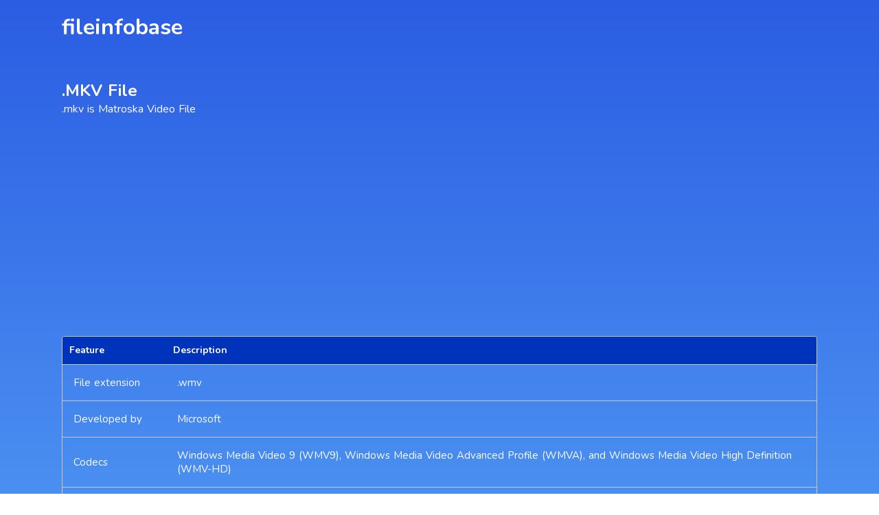

--- FILE ---
content_type: text/html; charset=UTF-8
request_url: https://fileinfobase.com/extension/mkv
body_size: 7566
content:
<!DOCTYPE html>
<html lang="en">
<head>
<title>Exploring MKV Files: Playback, Conversion, and Beyond</title> 
<meta name="description" content="Discover the versatility of MKV files – from opening and converting to editing and streaming. Learn how to play MKV files on different platforms, add subtitles, compress, and more.">
<meta charset="utf-8" />
<meta name="viewport" content="width=device-width, initial-scale=1">
<link rel="stylesheet" href="https://fonts.googleapis.com/css2?family=Nunito:wght@300;400;600;700;800&amp;display=swap" />
<link rel="canonical" href="https://fileinfobase.com/extension/mkv">
<link rel="alternate" href="https://fileinfobase.com/extension/mkv" hreflang="x-default">
<link rel="alternate" href="https://fileinfobase.com/extension/mkv" hreflang="en">
<link rel="alternate" href="https://fileinfobase.com/de/extension/mkv"  hreflang="de">
<link rel="alternate" href="https://fileinfobase.com/es/extension/mkv"  hreflang="es">
<link rel="alternate" href="https://fileinfobase.com/fr/extension/mkv"  hreflang="fr">
<link rel="alternate" href="https://fileinfobase.com/it/extension/mkv"  hreflang="it">
<link rel="alternate" href="https://fileinfobase.com/ja/extension/mkv"  hreflang="ja">
<link rel="alternate" href="https://fileinfobase.com/ko/extension/mkv"  hreflang="ko">
<link rel="alternate" href="https://fileinfobase.com/nl/extension/mkv"  hreflang="nl">
<link rel="alternate" href="https://fileinfobase.com/ru/extension/mkv"  hreflang="ru">
<link rel="alternate" href="https://fileinfobase.com/vi/extension/mkv"  hreflang="vi">
<link rel="alternate" href="https://fileinfobase.com/id/extension/mkv"  hreflang="id">
<link rel="alternate" href="https://fileinfobase.com/th/extension/mkv"  hreflang="th">
<link rel="alternate" href="https://fileinfobase.com/pl/extension/mkv"  hreflang="pl">
<link rel="alternate" href="https://fileinfobase.com/uk/extension/mkv"  hreflang="uk">
 
<link rel="shortcut icon" type="image/x-icon" href="/favicon.ico">
<style>
.drop-menu[data-lang],body{background:#fff;color:#000}#summary table,.iinfo table,.table{border-spacing:0;border-collapse:separate}*,:after,:before{box-sizing:border-box;margin:0;padding:0}html{height:100%}body{font-family:-apple-system,Nunito,BlinkMacSystemFont,Segoe UI,Roboto,sans-serif;font-size:16px;font-weight:400;word-spacing:1px;-ms-text-size-adjust:100%;-webkit-text-size-adjust:100%;-moz-osx-font-smoothing:grayscale;-webkit-font-smoothing:antialiased}a{text-decoration:none;color:inherit}.top-page{color:#fff}.header-blue{background:linear-gradient(180deg,#2b5de3,#539ef5)}.main-footer,.main-header{min-height:80px;display:flex;align-items:center}.container{width:100%;max-width:1148px;margin:0 auto;padding:0 24px}.home-toppage{max-width:800px;padding:96px 0;margin:0 auto;text-align:center}.home-toppage>h1{font-weight:300;font-size:48px;line-height:65px}.home-toppage>h2{font-weight:300;font-size:24px;line-height:33px;max-width:650px;margin:0 auto}.header-contents{justify-content:space-between}.header-btns,.header-contents{display:flex;align-items:center}.header-text-logo{font-weight:700;font-size:32px;line-height:44px}.header-btns{justify-content:center}.header-btns>.header-btn{font-size:18px;line-height:25px}.header-btn:hover .drop-menu[data-lang]{display:block}.tertiary-button{font-family:Nunito,sans-serif;padding:0 24px;font-size:16px;height:40px;cursor:pointer;color:#fff;outline:0;border:none;background:0 0;font-weight:500;position:relative}.tertiary-button:before{content:"";position:absolute;background:#fff;height:3px;bottom:-4px;opacity:0;left:24px;width:calc(100% - 48px);transition:.25s;pointer-events:none}.tertiary-button:hover:before{opacity:1;bottom:4px}.tertiary-button.nobar:hover:before{opacity:0;bottom:-4px}button.nobar{transform:none}.drop-menu[data-lang]{display:none;position:absolute;top:40px;right:18px;border-radius:4px;min-width:150px;transition:.2s;overflow:hidden;box-shadow:0 10px 40px rgba(0,0,0,.4);font-size:16px;z-index:999}.drop-menu>a[data-lang]{display:block;padding:6px}.drop-menu>a[data-lang]:first-child{padding-top:8px}.drop-menu>a[data-lang]:last-child{padding-bottom:8px}.drop-menu>a[data-lang]:hover{font-weight:600;color:#fff;background:linear-gradient(220deg,#529bf5,#66aaf8)}.link-button{height:100%;padding:0 24px;margin:0 -24px;border-radius:10px;display:flex;align-items:center}button.dark{color:#000!important}button.dark:before{background:#000!important}.searchform{padding:20px;width:600px;max-width:100%;margin:0 auto}.ext,.post{padding-top:36px;font-size:20px}.searchform .search{height:100%;margin-right:10px;width:100%;position:relative}.searchform input{height:58px;font-size:1.25rem;padding:0 58px 0 15px;margin:0 0 25px;width:100%;border-radius:10px;border:1px solid #2b5de3}._3tlk0:focus{border:none}.ssmit{position:absolute;top:0;right:0;cursor:pointer;z-index:1;width:58px;height:58px;border:1px solid #2b5de3;border-top-right-radius:10px;border-bottom-right-radius:10px;border-left:none}.post-divider{margin:12px 0;height:1px;background:rgba(0,0,0,.1)}.post{max-width:750px;margin:0 auto}.ext h1,.post h1{font-size:32px},.ext h1,.ext h3,.post h1,.post h3{color:#000;font-weight:700}.ext h3,.post h3{font-size:22px;margin-top:48px}.ext h2,.post h2,h3.h2{font-size:28px;font-weight:800;color:#000;margin-top:48px}.post .date{font-size:16px;margin-top:12px;color:#000}.ext p,.post p{margin:24px 0;line-height:1.6}.ext ul,.post ul,ol{margin:36px 0;padding-left:20px}.ext ol>li,.ext ul>li,.post ol>li,.post ul>li{margin:12px 0}.ext pre,.post pre{font-size:18px;border-radius:4px}.ext img,.post img{display:block;margin:36px auto;max-width:100%;border-radius:20px;box-shadow:0 4px 10px rgba(0,0,0,.25)}.ext blockquote,.post blockquote{border-left:2px solid #0071f3;padding-left:24px;line-height:1.6;margin:24px 0}.ext a,.post a{color:#0071f3;font-weight:600}code{padding:2px 4px;font-size:90%;color:#c7254e;background-color:#f9f2f4;border-radius:4px}.iinfo{width:100%;font-size:15px;z-index:1}.iinfo table,.table{width:100%;border:1px solid #c4c7c5;border-radius:4px;overflow:hidden}table thead th,tbody tr{line-height:1.2;font-weight:unset}.iinfo table th{font-size:.875rem;background-color:#03b;padding-inline:16px;text-align:left;padding:10px}.iinfo table td,.iinfo table th{line-height:1.25rem;letter-spacing:normal}#summary table td,.iinfo table td{border-top:1px solid #c4c7c5;padding:16px}.container .item{padding:36px 0}.container .toppext{padding-bottom:10px}#summary table{border:1px solid #c4c7c5;border-radius:4px;width:100%}#summary table td,#summary table th{letter-spacing:normal;font-size:15px}#summary table th{background-color:#c4c7c5;padding-block:10px}.smore ul li{margin:10px;line-height:32px;display:inline-block}.smore ul li a,.smore ul li a:visited{overflow:hidden;line-height:35px;display:block}pre{padding:9.5px;margin:0 0 10px;font-size:13px;line-height:1.42857143;color:#333;word-break:break-all;background-color:#f5f5f5;border:1px solid #ccc;border-radius:4px}.xmore{padding-top:0}.outbox-pagination{margin-bottom:12px;padding-top:15px}.pagination{color:#666;text-align:center;display:flex;flex-wrap:nowrap;overflow-x:auto;justify-content:center}.pagination ul{display:inline-block;padding:0;clear:both;border:0}.pagination ul.page-numbers::before{content:" ";display:table}.pagination ul li{border-right:0;display:inline-block;float:left}.pagination ul li span.disabled{background-color:#dbdbdb;border-color:#dbdbdb;box-shadow:none;color:#7a7a7a;opacity:.5;cursor:not-allowed}.pagination ul li a,.pagination ul li span{text-decoration:none;color:#70757a;box-sizing:border-box;fill:currentColor;-webkit-appearance:none;font-size:1em;min-width:1em;display:inline-block;text-align:center;vertical-align:middle;white-space:nowrap;padding:5px 12px;margin:5px;border-radius:3px;line-height:1.5;font-weight:500;align-items:center;justify-content:center;cursor:pointer;overflow:visible;-webkit-transition:.25s;transition:.25s;border:1px solid #dadce0}.pagination ul li span.ellipsis{cursor:not-allowed;box-shadow:none;border:0;padding:8px 0}.pagination ul li span.current{background-color:#00b0bd;border-color:#00b0bd;color:#fff}.cat-list{display:flex;justify-content:flex-start;flex-wrap:wrap;width:100%;max-width:1148px;margin:0 auto}.cat-item{width:170px;font-weight: 600;margin:10px;display:flex;justify-content:flex-start;font-size:14px;overflow:hidden}@media (max-width:576px){.main-footer>.header-contents{display:block;text-align:center}.main-footer{padding-bottom:24px}.main-footer .header-btn{margin-top:8px}.copyright{margin:0 auto 8px}}
.language{padding:10px;font-size:14px;max-width:1148px;margin:0 auto}.language ul li{list-style:none}.language ul{display:grid;grid-template-columns:25% 25% 25% 25%}.language li{display:inline-block;margin-right:12px;margin-bottom:8px}.language li a{font-size:.875rem;cursor:pointer}@media (max-width:360px){.language ul{grid-template-columns:33.33% 33.33% 33.33%}}.gadv{display:block;clear:both;padding-bottom:15px;padding-top:15px}
</style>
</head>
<body>
<script async src="https://pagead2.googlesyndication.com/pagead/js/adsbygoogle.js?client=ca-pub-1262486582354221"
     crossorigin="anonymous"></script>
 
<div class="top-page header-blue">
 <header class="main-header">
 
  <div class="container header-contents">
   <a href="/" class="header-text-logo">fileinfobase</a>   
  </div>
    
 </header><div class="container">

<article class="item">

<div class="toppext">
 <h1>.MKV File</h1>
 <p>.mkv is Matroska Video File</p>
</div>
<div class="gadv">
<ins class="adsbygoogle"
     style="display:block"
     data-ad-client="ca-pub-1262486582354221"
     data-ad-slot="2926659910"
     data-ad-format="auto"></ins>
<script>
(adsbygoogle = window.adsbygoogle || []).push({});
</script>
</div>
<div class="iinfo">
<table><tbody><tr><th>Feature</th><th>Description</th></tr><tr><td>File extension</td><td>.wmv</td></tr><tr><td>Developed by</td><td>Microsoft</td></tr><tr><td>Codecs</td><td>Windows Media Video 9 (WMV9), Windows Media Video Advanced Profile (WMVA), and Windows Media Video High Definition (WMV-HD)</td></tr><tr><td>Supported devices</td><td>Windows computers and devices, Xbox consoles, some Android devices, and some streaming media players</td></tr><tr><td>Advantages</td><td>Compressed, supported by a variety of media players, can be streamed over the internet</td></tr><tr><td>Disadvantages</td><td>Not as widely supported as other video formats</td></tr></tbody></table></div>
</article>
</div>


</div>

<div class="container ext">
 <article>
<div class="ndjto"><p>What's on this Page</p><ol><li><a href="#id0">What is an MKV File?</a></li><li><a href="#id0">How to Work with MKV files?</a></li><li><a href="#id1">How to Play MKV Files on Android?</a></li><li><a href="#id2">Common problems with .MKV files and solution?</a></li><li><a href="#id3">How to Stream MKV Files Online</a></li></ol></div>	
<div id="summary"><div id="id0" class="idtarget"></div><h2>What is an MKV File?</h2>
<p><strong>An MKV file </strong>is a Matroska video file. It is a free and open container format that can store an unlimited number of video, audio, image, or subtitle tracks in a single file. This makes it a versatile format for storing multimedia content, such as movies, TV shows, and music videos.</p><p>MKV files are also known for their high quality. They can support lossless video compression, which means that the video quality is preserved as much as possible. This can result in larger file sizes, but it is ideal for archiving or editing video content.</p><p>MKV files can be opened with a variety of media players, including VLC, Kodi, and PotPlayer. They are also supported by many popular streaming services, such as Netflix and YouTube.</p><p>Here are some of the advantages of MKV files:</p><ul><li>Supports an unlimited number of video, audio, image, and subtitle tracks</li><li>Supports lossless video compression</li><li>Open with a variety of media players</li><li>Supported by many popular streaming services</li></ul><p>Here are some of the disadvantages of MKV files:</p><ul><li>Larger file sizes than other formats, such as MP4</li><li>Not supported by all media players</li></ul><p>Overall, MKV files are a versatile and high-quality format for storing multimedia content. They are a good choice for archiving or editing video content, but they may not be ideal for streaming or sharing videos online.</p>
<div id="id0" class="idtarget"></div><h3>How to Work with MKV files?</h3>There are many ways to work with MKV files. Here are some of the most common tasks:<ul><li><b>Open an MKV file:</b> To open an MKV file, you will need a media player that supports the MKV format. Some popular media players that support MKV files include VLC, Kodi, and PotPlayer.</li><li><b>Creating MKV files</b> involves using encoding tools like <a href="https://www.makemkv.com/">MakeMKV</a> or FFmpeg. These tools allow you to combine audio, video, and subtitle streams into an MKV container.</li><li><b>Convert an MKV file</b> to another format: If you need to convert an MKV file to another format, such as <b><a href="/extension/MP4" title="MP4 files" target="_blank" rel="dofollow">MP4</a></b>, you can use a video converter, such as <a href="https://www.handbrake.fr/" title="HandBrake" target="_blank" rel="nofollow">HandBrake</a>, <a href="https://www.ffmpeg.org/" title="Ffmpeg" target="_blank" rel="nofollow">FFmpeg</a>, and online converters like <a href="https://cloudconvert.com/">CloudConvert</a>. This conversion can ensure wider compatibility with devices and platforms that may not fully support MKV files.</li><li><b>Extract audio from an MKV file:</b> If you only need the audio from an MKV file, you can use software like <a href="https://www.audacityteam.org/" title="Audacity" target="_blank" rel="nofollow">Audacity</a> or FFmpeg. These tools enable you to save audio streams from MKV files in formats like MP3 or WAV.</li><li><b>Split an MKV file:</b> If you need to split large MKV files, you can utilize video editing software like <a href="https://www.openshot.org/" title="Openshot" target="_blank" rel="nofollow">OpenShot</a> or <a href="https://www.aconvert.com/video/split/" title="Aconvert" target="_blank" rel="nofollow">Aconvert</a>. These tools allow you to trim and divide MKV files into smaller segments.</li><li><b>Add subtitles to an MKV file:</b> If you need to add subtitles to an MKV file,you can use software like <a href="https://www.mkvtoolnix.info/" title="MKVToolNix" target="_blank" rel="nofollow">MKVToolNix</a> or <a href="https://handbrake.fr/" title="Handbrake" target="_blank" rel="nofollow">HandBrake</a>. These tools let you embed subtitle files into the MKV container.</li><li><b>Compress an MKV file: </b>If you need to reduce the file size of an MKV file, you can use video compression tools like <a href="https://handbrake.fr/" title="Handbrake" target="_blank" rel="nofollow">HandBrake</a> or <a href="https://www.freemake.com/free_video_converter/" title="FreeVideoConvert" target="_blank" rel="nofollow">Freemake Video Converter</a>. Adjusting resolution, bit rate, and codec settings can help reduce file size while maintaining acceptable quality.</li><li><b>Burn MKV files to DVD:</b> You can burn MKV files to DVD using DVD authoring software like <a href="https://www.dvdflick.net/" title="DVDflick" target="_blank" rel="nofollow">DVD Flick</a> or <a href="https://www.winxdvd.com/dvd-author/" title="WinXDVD" target="_blank" rel="nofollow">WinX DVD Author</a>. These tools allow you to create a playable DVD with menus from your MKV files.</li></ul>
<div id="id1" class="idtarget"></div><h3>How to Play MKV Files on Android?</h3>
<p>There are many ways to play MKV files on Android. Here are a few popular methods:</p><ul><li><b>Use a media player app:</b> There are many media player apps available for Android that support MKV files. Some popular options include VLC for Android, MX Player, and BS Player.</li><li><b>Use a streaming service: </b>Some streaming services, such as Netflix and YouTube, support MKV files. However, you may need to convert the file to a different format first.</li><li><b>Use a file converter:</b> You can use a file converter to convert the MKV file to a different format, such as MP4, which is more widely supported.</li></ul><p>Here are the steps on how to play MKV files on Android using a media player app:</p><ol><li>Download and install a media player app that supports MKV files.</li><li>Open the media player app and locate the MKV file you want to play.</li><li>Tap on the MKV file to start playing it.</li></ol><p>Here are some of the best media player apps for Android that support MKV files:</p><ul><li><b>VLC for Android:</b> VLC is a free and open-source media player that supports a wide variety of file formats, including MKV.</li><li><b>MX Player:</b> MX Player is a popular media player app that is known for its smooth playback and subtitle support</li><li><b>BS Player:</b> BS Player is another popular media player app that supports a wide variety of features, including hardware acceleration and subtitle customization.</li></ul>
<div id="id2" class="idtarget"></div><h3>Common problems with .MKV files and solution?</h3>
<p>Here are some common problems with MKV files and their possible fixes:</p><ul><li><b>The MKV file cannot be opened.</b> This is usually caused by the media player not supporting the MKV format. To fix this, try using a different media player that supports MKV files, such as VLC or Kodi.</li><li><b>The MKV file is corrupted.</b> This can happen if the file was not downloaded or transferred correctly, or if it was damaged by malware. To fix this, try repairing the MKV file using a video repair tool.</li><li><b>The MKV file has no sound.</b> This is usually caused by the media player not supporting the audio codec used in the MKV file. To fix this, try using a different media player that supports the audio codec, or try converting the MKV file to a different format that is supported by your media player.</li><li><b>The MKV file has no subtitles.</b> This is usually caused by the media player not supporting the subtitle format used in the MKV file. To fix this, try using a different media player that supports the subtitle format, or try converting the MKV file to a different format that is supported by your media player.</li><li><b>The MKV file is too large.</b> MKV files can be large, especially if they contain high-quality video and audio. If you are having trouble playing an MKV file because it is too large, try converting it to a smaller format, such as MP4.</li></ul><p>Here are some additional tips for troubleshooting MKV files:</p><ul><li>Make sure that the MKV file is not corrupt. You can do this by using a video repair tool.</li><li>Make sure that the media player you are using is compatible with the MKV file. You can check the media player's documentation or website to see which file formats it supports.</li><li>Make sure that the audio and subtitle codecs used in the MKV file are supported by the media player. You can check the media player's documentation or website to see which audio and subtitle codecs it supports.</li><li>Try converting the MKV file to a different format, such as MP4. This may make it easier to play the file on your device.</li></ul>
<div id="id3" class="idtarget"></div><h3>How to Stream MKV Files Online</h3>
<p>There are a few ways to <b>stream MKV files online</b>. Here are a few popular methods:</p><ul><li><b>Use a streaming service:</b> There are many streaming services that support MKV files, such as Netflix, YouTube, and Vimeo. However, you may need to convert the file to a different format first.</li><li><b>Use a web-based media player:</b> There are a few web-based media players that support MKV files, such as JW Player and VideoJS. These players allow you to stream MKV files from your computer or from a remote server.</li><li><b>Use a cloud storage service:</b> You can also stream MKV files from a cloud storage service, such as Google Drive or Dropbox. These services allow you to upload MKV files to their servers and then stream them to your devices.</li></ul><p><b>Steps on how to stream MKV files online using a streaming service:</b></p><ol><li>Find a streaming service that supports MKV files.</li><li>Create an account with the streaming service.</li><li>Find the MKV file you want to watch and click on it.</li><li>The streaming service will start playing the MKV file.</li></ol><p>Here are some of the best streaming services that support MKV files:</p><ul><li><b>Netflix:</b> Netflix is a popular streaming service that offers a wide variety of movies and TV shows, including some in MKV format.</li><li><b>YouTube:</b> YouTube is a popular video-sharing website that also offers a variety of movies and TV shows, including some in MKV format.</li><li><b>Vimeo:</b> Vimeo is a popular video-sharing website that focuses on high-quality content, including some in MKV format.</li></ul><p><b>Steps on how to stream MKV files online using a web-based media player:</b></p><ol><li>Find a web-based media player that supports MKV files.</li><li>Go to the web-based media player's website and upload the MKV file.</li><li>The web-based media player will start playing the MKV file.</li></ol><p>Here are some of the best web-based media players that support MKV files:</p><ul><li><b>JW Player:</b> JW Player is a popular web-based media player that supports a wide variety of file formats, including MKV</li><li><b>VideoJS: </b>VideoJS is another popular web-based media player that supports a wide variety of file formats, including MKV.</li></ul><p><b>Steps on how to stream MKV files online using a cloud storage service:</b></p><ol><li>Upload the MKV file to a cloud storage service.</li><li>Go to the cloud storage service's website and click on the MKV file.</li><li>The cloud storage service will start playing the MKV file.</li></ol><p>Here are some of the best cloud storage services that support MKV files:</p><ul><li><b>Google Drive:</b> Google Drive is a popular cloud storage service that offers a free plan that allows you to store up to 15GB of files.</li><li><b>Dropbox:</b> Dropbox is another popular cloud storage service that offers a free plan that allows you to store up to 2GB of files.</li></ul></div>	

 </article>

</div>
<div class="post-divider"></div>
<div class="container ext xmore">
<div class="smore" id="mdev">
<a class="text-decoration-none" href="/dev/matroska/"><h3>Matroska</h3></a>
<ul>
<li> <a href="/extension/mkv"> 
				<span class="ext_name">.mkv</span> 
			
				</a></li><li> <a href="/extension/mka"> 
				<span class="ext_name">.mka</span> 
			
				</a></li><li> <a href="/extension/mk3d"> 
				<span class="ext_name">.mk3d</span> 
			
				</a></li><li> <a href="/extension/mks"> 
				<span class="ext_name">.mks</span> 
			
				</a></li><li> <a href="/extension/matroska"> 
				<span class="ext_name">.matroska</span> 
			
				</a></li></ul>
</div>

<div class="smore" id="mcat">
<a class="text-decoration-none" href="/cat/video/"><h3>Video</h3></a>
<ul>
<li> <a href="/extension/3gp"> 
				<span class="ext_name">.3gp</span> 
			
				</a></li><li> <a href="/extension/3g2"> 
				<span class="ext_name">.3g2</span> 
			
				</a></li><li> <a href="/extension/3gpp"> 
				<span class="ext_name">.3gpp</span> 
			
				</a></li><li> <a href="/extension/3gp2"> 
				<span class="ext_name">.3gp2</span> 
			
				</a></li><li> <a href="/extension/3p2"> 
				<span class="ext_name">.3p2</span> 
			
				</a></li></ul>
</div>


<div class="smore" id="mtype">
<a class="text-decoration-none" href="/type/binary/"><h3>Binary</h3></a>
<ul>
<li> <a href="/extension/7z"> 
				<span class="ext_name">.7z</span> 
			
				</a></li><li> <a href="/extension/3gp"> 
				<span class="ext_name">.3gp</span> 
			
				</a></li><li> <a href="/extension/3ds"> 
				<span class="ext_name">.3ds</span> 
			
				</a></li><li> <a href="/extension/3g2"> 
				<span class="ext_name">.3g2</span> 
			
				</a></li><li> <a href="/extension/3dm"> 
				<span class="ext_name">.3dm</span> 
			
				</a></li></ul>
</div>
</div><div class="post-divider"></div>
<div class="cat-list">
<span><a class="cat-item" href="/new-ext/" title="New Files Extension">New Files Extension</a></span>
<span><a class="cat-item" href="/recently-updated/" title="Recently updated">Recently updated</a></span>       
<span><a class="cat-item" href="/cat/3d-image/" title="3D Image Files">3D Image Files</a></span>
<span><a class="cat-item" href="/cat/audio/" title="Audio Files">Audio Files</a></span>
<span><a class="cat-item" href="/cat/backup/" title="Backup Files">Backup Files</a></span>
<span><a class="cat-item" href="/cat/cad/" title="CAD Files">CAD Files</a></span>
<span><a class="cat-item" href="/cat/camera-raw/" title="Camera Raw Files">Camera Raw Files</a></span>
<span><a class="cat-item" href="/cat/compressed/" title="Compressed Files">Compressed Files</a></span>
<span><a class="cat-item" href="/cat/data/" title="Data Files">Data Files</a></span>
<span><a class="cat-item" href="/cat/database/" title="Database Files">Database Files</a></span>
<span><a class="cat-item" href="/cat/developer/" title="Developer Files">Developer Files</a></span>
<span><a class="cat-item" href="/cat/disk-image/" title="Disk Image Files">Disk Image Files</a></span>
<span><a class="cat-item" href="/cat/encoded/" title="Encoded Files">Encoded Files</a></span>
<span><a class="cat-item" href="/cat/executable/" title="Executable Files">Executable Files</a></span>
<span><a class="cat-item" href="/cat/font/" title="Font Files">Font Files</a></span>
<span><a class="cat-item" href="/cat/gis/" title="GIS Files">GIS Files</a></span>
<span><a class="cat-item" href="/cat/game/" title="Game Files">Game Files</a></span>
<span><a class="cat-item" href="/cat/misc/" title="Misc Files">Misc Files</a></span>
<span><a class="cat-item" href="/cat/page-layout/" title="Page Layout Files">Page Layout Files</a></span>
<span><a class="cat-item" href="/cat/plugin/" title="Plugin Files">Plugin Files</a></span>
<span><a class="cat-item" href="/cat/raster-image/" title="Raster Image Files">Raster Image Files</a></span>
<span><a class="cat-item" href="/cat/settings/" title="Settings Files">Settings Files</a></span>
<span><a class="cat-item" href="/cat/spreadsheet/" title="Spreadsheet Files">Spreadsheet Files</a></span>
<span><a class="cat-item" href="/cat/system/" title="System Files">System Files</a></span>
<span><a class="cat-item" href="/cat/text/" title="Text Files">Text Files</a></span>
<span><a class="cat-item" href="/cat/vector-image/" title="Vector Image Files">Vector Image Files</a></span>
<span><a class="cat-item" href="/cat/video/" title="Video Files">Video Files</a></span>
<span><a class="cat-item" href="/cat/web/" title="Web Files">Web Files</a></span>
<span><a class="cat-item" href="/cat/ebook/" title="eBook Files">eBook Files</a></span>

     
</div>
<div class="post-divider"></div>
<div class="language">
<ul>
 					<li><a href="https://fileinfobase.com/extension/mkv">English</a></li>
					<li><a href="https://fileinfobase.com/de/extension/mkv">Deutsch</a></li>
					<li><a href="https://fileinfobase.com/es/extension/mkv">Español</a></li>
					<li><a href="https://fileinfobase.com/fr/extension/mkv">Français</a></li>
					<li><a href="https://fileinfobase.com/it/extension/mkv">Italiano</a></li>
					<li><a href="https://fileinfobase.com/ja/extension/mkv">日本語</a></li>
					<li><a href="https://fileinfobase.com/ko/extension/mkv">한국어</a></li>
					<li><a href="https://fileinfobase.com/nl/extension/mkv">Nederlands</a></li>
					<li><a href="https://fileinfobase.com/ru/extension/mkv">Русский</a></li>
					<li><a href="https://fileinfobase.com/vi/extension/mkv">Tiếng Việt</a></li>
					<li><a href="https://fileinfobase.com/id/extension/mkv">Indonesia</a></li>
					<li><a href="https://fileinfobase.com/th/extension/mkv">ไทย</a></li>
										

</ul>	
</div>
<div class="post-divider"></div>
<footer class="main-footer">

    <div class="container header-contents">
        <div class="copyright">© Copyright 2024 File Info Base</div>
        <div class="footer-btns">
          <a rel="nofollow" href="/about-us.html">About us</a> - 
			<a rel="nofollow" href="/term.html">Terms</a> - 
           <a rel="nofollow" href="/privacy.html">Privacy</a> - 
           <a  href="/new.rss" title="Recently updated">RSS</a>
        </div>
    </div>
</footer>	
<script defer src="https://static.cloudflareinsights.com/beacon.min.js/vcd15cbe7772f49c399c6a5babf22c1241717689176015" integrity="sha512-ZpsOmlRQV6y907TI0dKBHq9Md29nnaEIPlkf84rnaERnq6zvWvPUqr2ft8M1aS28oN72PdrCzSjY4U6VaAw1EQ==" data-cf-beacon='{"version":"2024.11.0","token":"b54c1ef584954322918ad0b4046744bf","r":1,"server_timing":{"name":{"cfCacheStatus":true,"cfEdge":true,"cfExtPri":true,"cfL4":true,"cfOrigin":true,"cfSpeedBrain":true},"location_startswith":null}}' crossorigin="anonymous"></script>
</body>
</html>

--- FILE ---
content_type: text/html; charset=utf-8
request_url: https://www.google.com/recaptcha/api2/aframe
body_size: 268
content:
<!DOCTYPE HTML><html><head><meta http-equiv="content-type" content="text/html; charset=UTF-8"></head><body><script nonce="kPXf19fu1gOzXti0kXEWww">/** Anti-fraud and anti-abuse applications only. See google.com/recaptcha */ try{var clients={'sodar':'https://pagead2.googlesyndication.com/pagead/sodar?'};window.addEventListener("message",function(a){try{if(a.source===window.parent){var b=JSON.parse(a.data);var c=clients[b['id']];if(c){var d=document.createElement('img');d.src=c+b['params']+'&rc='+(localStorage.getItem("rc::a")?sessionStorage.getItem("rc::b"):"");window.document.body.appendChild(d);sessionStorage.setItem("rc::e",parseInt(sessionStorage.getItem("rc::e")||0)+1);localStorage.setItem("rc::h",'1763528466075');}}}catch(b){}});window.parent.postMessage("_grecaptcha_ready", "*");}catch(b){}</script></body></html>